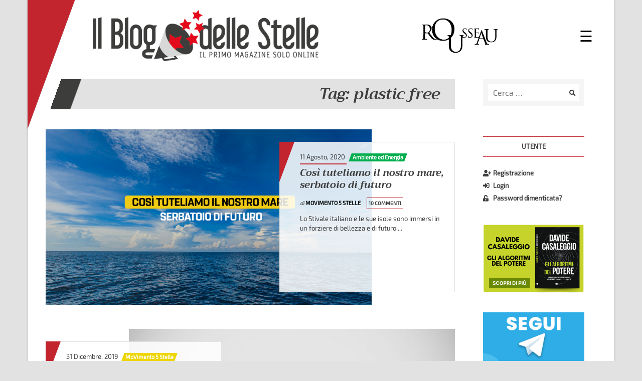

--- FILE ---
content_type: text/html; charset=UTF-8
request_url: https://www.ilblogdellestelle.it/tag/plastic-free
body_size: 13742
content:
<!doctype html>
<html lang="it-IT">
<head>
	<meta charset="UTF-8">  
  <meta name='viewport' content='width=device-width, maximum-scale=1.0, minimum-scale=1.0, initial-scale=1.0' />
	<link rel="profile" href="http://gmpg.org/xfn/11">
  
  <title>plastic free - Il Blog delle Stelle</title>

<!-- Start PushCrew Asynchronous Code -->
<script type='text/javascript'>
(function(p,u,s,h) {
    p._pcq = p._pcq || [];
    p._pcq.push(['_currentTime', Date.now()]);
    s = u.createElement('script'); s.type = 'text/javascript'; s.async = true;
    s.src = 'https://cdn.pushcrew.com/js/431c3e4f4c1d18111185cd1d6a05345b.js';
    h = u.getElementsByTagName('script')[0]; h.parentNode.insertBefore(s, h);
})(window,document);
</script>
<!-- End PushCrew Asynchronous Code -->

<!-- This site is optimized with the Yoast SEO Premium plugin v13.4.1 - https://yoast.com/wordpress/plugins/seo/ -->
<meta name="robots" content="max-snippet:-1, max-image-preview:large, max-video-preview:-1"/>
<link rel="canonical" href="https://www.ilblogdellestelle.it/tag/plastic-free" />
<link rel="next" href="https://www.ilblogdellestelle.it/tag/plastic-free/page/2" />
<meta property="og:locale" content="it_IT" />
<meta property="og:type" content="object" />
<meta property="og:title" content="plastic free - Il Blog delle Stelle" />
<meta property="og:url" content="https://www.ilblogdellestelle.it/tag/plastic-free" />
<meta property="og:site_name" content="Il Blog delle Stelle" />
<meta property="fb:app_id" content="917118448449936" />
<meta name="twitter:card" content="summary_large_image" />
<meta name="twitter:title" content="plastic free - Il Blog delle Stelle" />
<script type='application/ld+json' class='yoast-schema-graph yoast-schema-graph--main'>{"@context":"https://schema.org","@graph":[{"@type":"WebSite","@id":"https://www.ilblogdellestelle.it/#website","url":"https://www.ilblogdellestelle.it/","name":"Il Blog delle Stelle","inLanguage":"it-IT","description":"Scopri il potere della tecnologia per un futuro sostenibile","potentialAction":[{"@type":"SearchAction","target":"https://www.ilblogdellestelle.it/?s={search_term_string}","query-input":"required name=search_term_string"}]},{"@type":"CollectionPage","@id":"https://www.ilblogdellestelle.it/tag/plastic-free#webpage","url":"https://www.ilblogdellestelle.it/tag/plastic-free","name":"plastic free - Il Blog delle Stelle","isPartOf":{"@id":"https://www.ilblogdellestelle.it/#website"},"inLanguage":"it-IT","breadcrumb":{"@id":"https://www.ilblogdellestelle.it/tag/plastic-free#breadcrumb"}},{"@type":"BreadcrumbList","@id":"https://www.ilblogdellestelle.it/tag/plastic-free#breadcrumb","itemListElement":[{"@type":"ListItem","position":1,"item":{"@type":"WebPage","@id":"https://www.ilblogdellestelle.it/","url":"https://www.ilblogdellestelle.it/","name":"Home"}},{"@type":"ListItem","position":2,"item":{"@type":"WebPage","@id":"https://www.ilblogdellestelle.it/tag/plastic-free","url":"https://www.ilblogdellestelle.it/tag/plastic-free","name":"plastic free"}}]}]}</script>
<!-- / Yoast SEO Premium plugin. -->

<link rel='dns-prefetch' href='//s.w.org' />
<link rel="alternate" type="application/rss+xml" title="Il Blog delle Stelle &raquo; Feed" href="https://www.ilblogdellestelle.it/feed" />
<link rel="alternate" type="application/rss+xml" title="Il Blog delle Stelle &raquo; Feed dei commenti" href="https://www.ilblogdellestelle.it/comments/feed" />
<link rel="alternate" type="application/rss+xml" title="Il Blog delle Stelle &raquo; plastic free Feed del tag" href="https://www.ilblogdellestelle.it/tag/plastic-free/feed" />
		<script type="text/javascript">
			window._wpemojiSettings = {"baseUrl":"https:\/\/s.w.org\/images\/core\/emoji\/12.0.0-1\/72x72\/","ext":".png","svgUrl":"https:\/\/s.w.org\/images\/core\/emoji\/12.0.0-1\/svg\/","svgExt":".svg","source":{"wpemoji":"https:\/\/www.ilblogdellestelle.it\/wp-includes\/js\/wp-emoji.js?ver=5.4.2","twemoji":"https:\/\/www.ilblogdellestelle.it\/wp-includes\/js\/twemoji.js?ver=5.4.2"}};
			/**
 * @output wp-includes/js/wp-emoji-loader.js
 */

( function( window, document, settings ) {
	var src, ready, ii, tests;

	// Create a canvas element for testing native browser support of emoji.
	var canvas = document.createElement( 'canvas' );
	var context = canvas.getContext && canvas.getContext( '2d' );

	/**
	 * Checks if two sets of Emoji characters render the same visually.
	 *
	 * @since 4.9.0
	 *
	 * @private
	 *
	 * @param {number[]} set1 Set of Emoji character codes.
	 * @param {number[]} set2 Set of Emoji character codes.
	 *
	 * @return {boolean} True if the two sets render the same.
	 */
	function emojiSetsRenderIdentically( set1, set2 ) {
		var stringFromCharCode = String.fromCharCode;

		// Cleanup from previous test.
		context.clearRect( 0, 0, canvas.width, canvas.height );
		context.fillText( stringFromCharCode.apply( this, set1 ), 0, 0 );
		var rendered1 = canvas.toDataURL();

		// Cleanup from previous test.
		context.clearRect( 0, 0, canvas.width, canvas.height );
		context.fillText( stringFromCharCode.apply( this, set2 ), 0, 0 );
		var rendered2 = canvas.toDataURL();

		return rendered1 === rendered2;
	}

	/**
	 * Detects if the browser supports rendering emoji or flag emoji.
	 *
	 * Flag emoji are a single glyph made of two characters, so some browsers
	 * (notably, Firefox OS X) don't support them.
	 *
	 * @since 4.2.0
	 *
	 * @private
	 *
	 * @param {string} type Whether to test for support of "flag" or "emoji".
	 *
	 * @return {boolean} True if the browser can render emoji, false if it cannot.
	 */
	function browserSupportsEmoji( type ) {
		var isIdentical;

		if ( ! context || ! context.fillText ) {
			return false;
		}

		/*
		 * Chrome on OS X added native emoji rendering in M41. Unfortunately,
		 * it doesn't work when the font is bolder than 500 weight. So, we
		 * check for bold rendering support to avoid invisible emoji in Chrome.
		 */
		context.textBaseline = 'top';
		context.font = '600 32px Arial';

		switch ( type ) {
			case 'flag':
				/*
				 * Test for Transgender flag compatibility. This flag is shortlisted for the Emoji 13 spec,
				 * but has landed in Twemoji early, so we can add support for it, too.
				 *
				 * To test for support, we try to render it, and compare the rendering to how it would look if
				 * the browser doesn't render it correctly (white flag emoji + transgender symbol).
				 */
				isIdentical = emojiSetsRenderIdentically(
					[ 0x1F3F3, 0xFE0F, 0x200D, 0x26A7, 0xFE0F ],
					[ 0x1F3F3, 0xFE0F, 0x200B, 0x26A7, 0xFE0F ]
				);

				if ( isIdentical ) {
					return false;
				}

				/*
				 * Test for UN flag compatibility. This is the least supported of the letter locale flags,
				 * so gives us an easy test for full support.
				 *
				 * To test for support, we try to render it, and compare the rendering to how it would look if
				 * the browser doesn't render it correctly ([U] + [N]).
				 */
				isIdentical = emojiSetsRenderIdentically(
					[ 0xD83C, 0xDDFA, 0xD83C, 0xDDF3 ],
					[ 0xD83C, 0xDDFA, 0x200B, 0xD83C, 0xDDF3 ]
				);

				if ( isIdentical ) {
					return false;
				}

				/*
				 * Test for English flag compatibility. England is a country in the United Kingdom, it
				 * does not have a two letter locale code but rather an five letter sub-division code.
				 *
				 * To test for support, we try to render it, and compare the rendering to how it would look if
				 * the browser doesn't render it correctly (black flag emoji + [G] + [B] + [E] + [N] + [G]).
				 */
				isIdentical = emojiSetsRenderIdentically(
					[ 0xD83C, 0xDFF4, 0xDB40, 0xDC67, 0xDB40, 0xDC62, 0xDB40, 0xDC65, 0xDB40, 0xDC6E, 0xDB40, 0xDC67, 0xDB40, 0xDC7F ],
					[ 0xD83C, 0xDFF4, 0x200B, 0xDB40, 0xDC67, 0x200B, 0xDB40, 0xDC62, 0x200B, 0xDB40, 0xDC65, 0x200B, 0xDB40, 0xDC6E, 0x200B, 0xDB40, 0xDC67, 0x200B, 0xDB40, 0xDC7F ]
				);

				return ! isIdentical;
			case 'emoji':
				/*
				 * Love is love.
				 *
				 * To test for Emoji 12 support, try to render a new emoji: men holding hands, with different skin
				 * tone modifiers.
				 *
				 * When updating this test for future Emoji releases, ensure that individual emoji that make up the
				 * sequence come from older emoji standards.
				 */
				isIdentical = emojiSetsRenderIdentically(
					[0xD83D, 0xDC68, 0xD83C, 0xDFFE, 0x200D, 0xD83E, 0xDD1D, 0x200D, 0xD83D, 0xDC68, 0xD83C, 0xDFFC],
					[0xD83D, 0xDC68, 0xD83C, 0xDFFE, 0x200B, 0xD83E, 0xDD1D, 0x200B, 0xD83D, 0xDC68, 0xD83C, 0xDFFC]
				);

				return ! isIdentical;
		}

		return false;
	}

	/**
	 * Adds a script to the head of the document.
	 *
	 * @ignore
	 *
	 * @since 4.2.0
	 *
	 * @param {Object} src The url where the script is located.
	 * @return {void}
	 */
	function addScript( src ) {
		var script = document.createElement( 'script' );

		script.src = src;
		script.defer = script.type = 'text/javascript';
		document.getElementsByTagName( 'head' )[0].appendChild( script );
	}

	tests = Array( 'flag', 'emoji' );

	settings.supports = {
		everything: true,
		everythingExceptFlag: true
	};

	/*
	 * Tests the browser support for flag emojis and other emojis, and adjusts the
	 * support settings accordingly.
	 */
	for( ii = 0; ii < tests.length; ii++ ) {
		settings.supports[ tests[ ii ] ] = browserSupportsEmoji( tests[ ii ] );

		settings.supports.everything = settings.supports.everything && settings.supports[ tests[ ii ] ];

		if ( 'flag' !== tests[ ii ] ) {
			settings.supports.everythingExceptFlag = settings.supports.everythingExceptFlag && settings.supports[ tests[ ii ] ];
		}
	}

	settings.supports.everythingExceptFlag = settings.supports.everythingExceptFlag && ! settings.supports.flag;

	// Sets DOMReady to false and assigns a ready function to settings.
	settings.DOMReady = false;
	settings.readyCallback = function() {
		settings.DOMReady = true;
	};

	// When the browser can not render everything we need to load a polyfill.
	if ( ! settings.supports.everything ) {
		ready = function() {
			settings.readyCallback();
		};

		/*
		 * Cross-browser version of adding a dom ready event.
		 */
		if ( document.addEventListener ) {
			document.addEventListener( 'DOMContentLoaded', ready, false );
			window.addEventListener( 'load', ready, false );
		} else {
			window.attachEvent( 'onload', ready );
			document.attachEvent( 'onreadystatechange', function() {
				if ( 'complete' === document.readyState ) {
					settings.readyCallback();
				}
			} );
		}

		src = settings.source || {};

		if ( src.concatemoji ) {
			addScript( src.concatemoji );
		} else if ( src.wpemoji && src.twemoji ) {
			addScript( src.twemoji );
			addScript( src.wpemoji );
		}
	}

} )( window, document, window._wpemojiSettings );
		</script>
		<style type="text/css">
img.wp-smiley,
img.emoji {
	display: inline !important;
	border: none !important;
	box-shadow: none !important;
	height: 1em !important;
	width: 1em !important;
	margin: 0 .07em !important;
	vertical-align: -0.1em !important;
	background: none !important;
	padding: 0 !important;
}
</style>
	<link rel='stylesheet' id='wp-block-library-css'  href='https://www.ilblogdellestelle.it/wp-includes/css/dist/block-library/style.css?ver=5.4.2' type='text/css' media='all' />
<link rel='stylesheet' id='gdpr-css'  href='https://www.ilblogdellestelle.it/wp-content/plugins/gdpr/dist/css/public.css?ver=2.1.2' type='text/css' media='all' />
<link rel='stylesheet' id='bd5s-style-bootstrap-grid-css'  href='https://www.ilblogdellestelle.it/wp-content/themes/bd5s/assets/css/lib/bootstrap-grid.min.css?ver=5.4.2' type='text/css' media='all' />
<link rel='stylesheet' id='bd5s-style-bootstrap-reboot-css'  href='https://www.ilblogdellestelle.it/wp-content/themes/bd5s/assets/css/lib/bootstrap-reboot.min.css?ver=5.4.2' type='text/css' media='all' />
<link rel='stylesheet' id='bd5s-style-fontawesome-css'  href='https://www.ilblogdellestelle.it/wp-content/themes/bd5s/assets/font/fontawesome/web-fonts-with-css/css/fontawesome-all.min.css?ver=5.4.2' type='text/css' media='all' />
<link rel='stylesheet' id='bd5s-style-css'  href='https://www.ilblogdellestelle.it/wp-content/themes/bd5s/style.css?ver=5.4.2' type='text/css' media='all' />
<link rel='stylesheet' id='bd5s-style-responsive-css'  href='https://www.ilblogdellestelle.it/wp-content/themes/bd5s/assets/css/responsive.css?ver=5.4.2' type='text/css' media='all' />
<script type='text/javascript' src='https://www.ilblogdellestelle.it/wp-includes/js/jquery/jquery.js?ver=1.12.4-wp'></script>
<script type='text/javascript'>
/* <![CDATA[ */
var GDPR = {"ajaxurl":"https:\/\/www.ilblogdellestelle.it\/wp-admin\/admin-ajax.php","logouturl":"","i18n":{"aborting":"Annullamento in corso","logging_out":"You are being logged out.","continue":"Continua","cancel":"Annulla","ok":"OK","close_account":"Close your account?","close_account_warning":"Your account will be closed and all data will be permanently deleted and cannot be recovered. Are you sure?","are_you_sure":"Are you sure?","policy_disagree":"By disagreeing you will no longer have access to our site and will be logged out."},"is_user_logged_in":"","refresh":"1"};
/* ]]> */
</script>
<script type='text/javascript' src='https://www.ilblogdellestelle.it/wp-content/plugins/gdpr/dist/js/public.js?ver=2.1.2'></script>
<link rel='https://api.w.org/' href='https://www.ilblogdellestelle.it/wp-json/' />
<link rel="EditURI" type="application/rsd+xml" title="RSD" href="https://www.ilblogdellestelle.it/xmlrpc.php?rsd" />
<link rel="wlwmanifest" type="application/wlwmanifest+xml" href="https://www.ilblogdellestelle.it/wp-includes/wlwmanifest.xml" /> 
<meta name="generator" content="WordPress 5.4.2" />
<link rel="icon" href="https://s3-eu-west-1.amazonaws.com/ilblogdellestelle-production/wp-content/uploads/2021/04/11131018/cropped-blog_delle_stelle_logo_red_icon-11-32x32.png" sizes="32x32" />
<link rel="icon" href="https://s3-eu-west-1.amazonaws.com/ilblogdellestelle-production/wp-content/uploads/2021/04/11131018/cropped-blog_delle_stelle_logo_red_icon-11-192x192.png" sizes="192x192" />
<link rel="apple-touch-icon" href="https://s3-eu-west-1.amazonaws.com/ilblogdellestelle-production/wp-content/uploads/2021/04/11131018/cropped-blog_delle_stelle_logo_red_icon-11-180x180.png" />
<meta name="msapplication-TileImage" content="https://s3-eu-west-1.amazonaws.com/ilblogdellestelle-production/wp-content/uploads/2021/04/11131018/cropped-blog_delle_stelle_logo_red_icon-11-270x270.png" />

  <!-- Google Ads -->
  <script async src="https://pagead2.googlesyndication.com/pagead/js/adsbygoogle.js?client=ca-pub-3438170472170287"
     crossorigin="anonymous"></script>

</head>

<body class="archive tag tag-plastic-free tag-902 wp-custom-logo hfeed">

<!-- Global site tag (gtag.js) - Google Analytics -->
<script async src="https://www.googletagmanager.com/gtag/js?id=UA-125133296-1"></script>
<script>
  window.dataLayer = window.dataLayer || [];
  function gtag(){dataLayer.push(arguments);}
  gtag('js', new Date());

  gtag('config', 'UA-125133296-1');
</script>

<script>
  // Facebook Javascript SDK
  window.fbAsyncInit = function() {
    FB.init({
      appId      : '917118448449936',
      xfbml      : true,
      version    : 'v3.0'
    });
    FB.AppEvents.logPageView();
  };

  (function(d, s, id){
     var js, fjs = d.getElementsByTagName(s)[0];
     if (d.getElementById(id)) {return;}
     js = d.createElement(s); js.id = id;
     js.src = "https://connect.facebook.net/en_US/sdk.js";
     fjs.parentNode.insertBefore(js, fjs);
   }(document, 'script', 'facebook-jssdk'));
</script>

<div id="page" class="site">
	<a class="skip-link screen-reader-text" href="#content">Salta al contenuto</a>
  <a class="scrollup" href="#"><i class="fa fa-arrow-up fa-3x"></i></a>

	<header id="masthead" class="site-header">    
    <div id="site-header-top" class="site-header-top">
      <div class="row">
        
        <div class="col-10 col-sm-7 col-md-8">
          <div class="site-branding">
            <a href="https://www.ilblogdellestelle.it/" class="custom-logo-link" rel="home"><img width="1168" height="266" src="https://s3-eu-west-1.amazonaws.com/ilblogdellestelle-production/wp-content/uploads/2021/04/29152109/blog_delle_stelle_logo_red.png" class="custom-logo" alt="Il Blog delle Stelle" srcset="https://s3-eu-west-1.amazonaws.com/ilblogdellestelle-production/wp-content/uploads/2021/04/29152109/blog_delle_stelle_logo_red.png 1168w, https://s3-eu-west-1.amazonaws.com/ilblogdellestelle-production/wp-content/uploads/2021/04/29152109/blog_delle_stelle_logo_red-300x68.png 300w, https://s3-eu-west-1.amazonaws.com/ilblogdellestelle-production/wp-content/uploads/2021/04/29152109/blog_delle_stelle_logo_red-1024x233.png 1024w, https://s3-eu-west-1.amazonaws.com/ilblogdellestelle-production/wp-content/uploads/2021/04/29152109/blog_delle_stelle_logo_red-768x175.png 768w, https://s3-eu-west-1.amazonaws.com/ilblogdellestelle-production/wp-content/uploads/2021/04/29152109/blog_delle_stelle_logo_red-852x194.png 852w" sizes="(max-width: 1168px) 100vw, 1168px" /></a>          </div><!-- .site-branding -->
        </div>

        <div class="d-none d-sm-block col-sm-4 col-md-3 mr-md-2 align-self-center">
          <div class="logo-rousseau row justify-start">
              <img src="https://www.ilblogdellestelle.it/wp-content/themes/bd5s/assets/img/logo-rousseau-black.png" alt="logo Rousseau" title="Accedi a Rousseau"/>
          </div>
        </div>

        <div class="col-2 col-sm-1 col-md-1 align-self-center">
            <nav class="main-navigation">            
                            <div id="primary-menu" class="sidenav">
                <div class="btn-close-wrapper">
                  <a href="javascript:void(0)" class="closebtn" onclick="closeNav()">&times;</a>
                </div>
                
<aside id="secondary-mob" class="widget-area">
	<section id="bd5s_nusermenu_widget-3" class="widget_bd5s_nusermenu_widget">
		<div class="menu-utente-container">
			<ul class="menu menu-utente" style="display:none;">
				<li id="menu-item-reg" class="hide-logged-in menu-item menu-item-type-post_type menu-item-object-page menu-item-reg">
					<a href="https://www.ilblogdellestelle.it/user-register"><i class="fas fa-user-plus"></i>Registrazione</a>
				</li>
				<li id="menu-item-login" class="hide-logged-in menu-item menu-item-type-post_type menu-item-object-page menu-item-login">
					<a href="https://www.ilblogdellestelle.it/user-login"><i class="fas fa-sign-in-alt"></i>Login</a>
				</li>
				<li id="menu-item-logout" class="hide-logged-out menu-item menu-item-type-post_type menu-item-object-page menu-item-logout">
					<a href="https://www.ilblogdellestelle.it/user-login"><i class="fas fa-sign-out-alt"></i>Logout</a>
				</li>
				<li id="menu-item-profile" class="hide-logged-out menu-item menu-item-type-post_type menu-item-object-page menu-item-profile">
					<a href="https://www.ilblogdellestelle.it/user-profile"><i class="fas fa-user"></i>Il tuo profilo</a>
				</li>
				<li id="menu-item-lostpwd" class="hide-logged-in menu-item menu-item-type-post_type menu-item-object-page menu-item-lostpwd">
					<a href="https://www.ilblogdellestelle.it/user-lostpwd"><i class="fas fa-unlock-alt"></i>Password dimenticata?</a>
				</li>
			</ul>
		</div>
		</section><section id="search-3" class="widget_search">
	<form role="search" method="get" id="search-form" class="search-form" action="https://www.ilblogdellestelle.it/" >
		<div class="search-form-wrapper">
			<label class="screen-reader-text" for="s">Ricerca per:</label>
			<div class="row no-gutters">
				<div class="col-9 col-sm-10">
					<input type="search" class="search-field" placeholder="Cerca …" value="" name="s" id="s" />
				</div>
				<div class="col-3 col-sm-2 search-button align-self-center">
					<button type="submit" id="search-submit" class="search-submit">
						<i class="fa fa-search"></i>
					</button>
				</div>			
			</div>
		</div>
    </form></section></aside><!-- #secondary -->
                <ul id="main-menu" class="menu"><li id="menu-item-158" class="menu-item menu-item-type-custom menu-item-object-custom menu-item-home menu-item-158"><a href="https://www.ilblogdellestelle.it/">Home</a></li>
<li id="menu-item-56426" class="menu-item menu-item-type-post_type menu-item-object-page menu-item-56426"><a href="https://www.ilblogdellestelle.it/la-mission">La mission</a></li>
<li id="menu-item-29" class="menu-item menu-item-type-custom menu-item-object-custom menu-item-has-children menu-item-29"><a href="#">Categorie</a>
<ul class="sub-menu">
	<li id="menu-item-76735" class="menu-item menu-item-type-taxonomy menu-item-object-category menu-item-76735"><a href="https://www.ilblogdellestelle.it/categoria/agricoltura">Agricoltura e Pesca</a></li>
	<li id="menu-item-54254" class="menu-item menu-item-type-taxonomy menu-item-object-category menu-item-54254"><a href="https://www.ilblogdellestelle.it/categoria/ambiente">Ambiente ed Energia</a></li>
	<li id="menu-item-31818" class="menu-item menu-item-type-taxonomy menu-item-object-category menu-item-31818"><a href="https://www.ilblogdellestelle.it/categoria/cittadinanza-digitale">Cittadinanza Digitale</a></li>
	<li id="menu-item-76731" class="menu-item menu-item-type-taxonomy menu-item-object-category menu-item-76731"><a href="https://www.ilblogdellestelle.it/categoria/combattiamoilcoronavirus">Combattiamo il Coronavirus</a></li>
	<li id="menu-item-31780" class="menu-item menu-item-type-taxonomy menu-item-object-category menu-item-31780"><a href="https://www.ilblogdellestelle.it/categoria/dal-mondo">Dal mondo</a></li>
	<li id="menu-item-31781" class="menu-item menu-item-type-taxonomy menu-item-object-category menu-item-31781"><a href="https://www.ilblogdellestelle.it/categoria/dalla-rete">Dalla rete</a></li>
	<li id="menu-item-31782" class="menu-item menu-item-type-taxonomy menu-item-object-category menu-item-31782"><a href="https://www.ilblogdellestelle.it/categoria/democrazia-diretta">Democrazia diretta e digitale</a></li>
	<li id="menu-item-76733" class="menu-item menu-item-type-taxonomy menu-item-object-category menu-item-76733"><a href="https://www.ilblogdellestelle.it/categoria/economia">Economia</a></li>
	<li id="menu-item-76736" class="menu-item menu-item-type-taxonomy menu-item-object-category menu-item-76736"><a href="https://www.ilblogdellestelle.it/categoria/esteri-ue">Esteri ed Unione Europea</a></li>
	<li id="menu-item-76737" class="menu-item menu-item-type-taxonomy menu-item-object-category menu-item-76737"><a href="https://www.ilblogdellestelle.it/categoria/giustizia-affari-istituzionali">Giustizia ed Affari istituzionali</a></li>
	<li id="menu-item-76738" class="menu-item menu-item-type-taxonomy menu-item-object-category menu-item-76738"><a href="https://www.ilblogdellestelle.it/categoria/imprese">Imprese</a></li>
	<li id="menu-item-56357" class="menu-item menu-item-type-taxonomy menu-item-object-category menu-item-56357"><a href="https://www.ilblogdellestelle.it/categoria/informazione">Informazione</a></li>
	<li id="menu-item-54301" class="menu-item menu-item-type-taxonomy menu-item-object-category menu-item-54301"><a href="https://www.ilblogdellestelle.it/categoria/innovazione">Innovazione</a></li>
	<li id="menu-item-59473" class="menu-item menu-item-type-taxonomy menu-item-object-category menu-item-59473"><a href="https://www.ilblogdellestelle.it/categoria/istruzione">Istruzione, ricerca e cultura</a></li>
	<li id="menu-item-76739" class="menu-item menu-item-type-taxonomy menu-item-object-category menu-item-76739"><a href="https://www.ilblogdellestelle.it/categoria/esperto-risponde">L&#8217;esperto risponde</a></li>
	<li id="menu-item-54218" class="menu-item menu-item-type-taxonomy menu-item-object-category menu-item-54218"><a href="https://www.ilblogdellestelle.it/categoria/lavoro-famiglia">Lavoro e famiglia</a></li>
	<li id="menu-item-31819" class="menu-item menu-item-type-taxonomy menu-item-object-category menu-item-31819"><a href="https://www.ilblogdellestelle.it/categoria/rousseau">Rousseau</a></li>
	<li id="menu-item-76734" class="menu-item menu-item-type-taxonomy menu-item-object-category menu-item-76734"><a href="https://www.ilblogdellestelle.it/categoria/sanita">Sanità</a></li>
	<li id="menu-item-76740" class="menu-item menu-item-type-taxonomy menu-item-object-category menu-item-76740"><a href="https://www.ilblogdellestelle.it/categoria/sicurezza">Sicurezza</a></li>
	<li id="menu-item-59476" class="menu-item menu-item-type-taxonomy menu-item-object-category menu-item-59476"><a href="https://www.ilblogdellestelle.it/categoria/smascheriamo-le-fake-news">Smascheriamo le fake news</a></li>
	<li id="menu-item-59478" class="menu-item menu-item-type-taxonomy menu-item-object-category menu-item-59478"><a href="https://www.ilblogdellestelle.it/categoria/storie-dai-territori">Storie dai territori</a></li>
	<li id="menu-item-76741" class="menu-item menu-item-type-taxonomy menu-item-object-category menu-item-76741"><a href="https://www.ilblogdellestelle.it/categoria/trasporti-infrastrutture">Trasporti e Infrastrutture</a></li>
	<li id="menu-item-69488" class="menu-item menu-item-type-taxonomy menu-item-object-category menu-item-69488"><a href="https://www.ilblogdellestelle.it/categoria/villaggio-rousseau">Villaggio Rousseau</a></li>
</ul>
</li>
<li id="menu-item-65378" class="menu-item menu-item-type-post_type menu-item-object-page menu-item-65378"><a href="https://www.ilblogdellestelle.it/contattaci">Contattaci</a></li>
<li id="menu-item-77381" class="menu-item menu-item-type-post_type menu-item-object-page menu-item-77381"><a href="https://www.ilblogdellestelle.it/trasparenza-rousseau">Trasparenza Rousseau</a></li>
</ul>              </div>      
            </nav><!-- .main-navigation -->
          <span style="font-size:30px;cursor:pointer;color:#000000;" onclick="openNav()">&#9776;</span>
        </div>
      </div><!-- .row -->
      <div id="overlay" class="overlay-disabled" onclick="closeNav()"></div>
    </div><!-- .site-header-top -->   
    
    <div class="sticky-padding-helper"></div>
    <div class="site-header-flag"></div>


        
	</header><!-- #masthead -->

	<div id="content" class="site-content">
      
	<div id="primary" class="content-area">
		<main id="main" class="site-main">
			<div class="content-list">

		
			
			<div class="archive-header-container bg-header-container">
				<header class="page-header archive-header bg-header" style="border-color:">
					<h1 class="page-title">
						Tag: plastic free					</h1>
									</header><!-- .page-header -->
			</div><!-- .archive-header-container -->

			

<article id="post-70227" class="hentry-home post-70227 post type-post status-publish format-standard has-post-thumbnail hentry category-ambiente tag-ambiente tag-legge-salvamare tag-plastic-free tag-stop-trivelle">
	<div class="entry-image-home right">
					<a href="https://www.ilblogdellestelle.it/2020/08/cosi-tuteliamo-il-nostro-mare-serbatoio-di-futuro.html"><img width="650" height="350" src="https://s3-eu-west-1.amazonaws.com/ilblogdellestelle-production/wp-content/uploads/2020/08/11100223/Cosi%CC%80-tuteliamo-il-nostro-mare-serbatoio-di-futuro-650x350.png" class="attachment-bd5s-post-thumb size-bd5s-post-thumb wp-post-image" alt="" /></a>
			</div>
	
	<div class="entry-content-home right">
		<div class="triangle"></div>
		<header class="entry-header-home">
			
			<div class="entry-top-meta-home">
												<span class="entry-post-date-home" >
					11 Agosto, 2020				</span>
				<span class="category-label" style="background-color:#00ad4d"><a href="https://www.ilblogdellestelle.it/categoria/ambiente">Ambiente ed Energia</a></span>			</div><!-- .entry-top-meta-home -->
			
			<h2 class="entry-title-home"><a href="https://www.ilblogdellestelle.it/2020/08/cosi-tuteliamo-il-nostro-mare-serbatoio-di-futuro.html" rel="bookmark">Così tuteliamo il nostro mare, serbatoio di futuro</a></h2>				<div class="entry-bottom-meta-home">
					<span class="entry-post-author-home">								
						<span>di</span>
						<a href="https://www.ilblogdellestelle.it/author/movimento5stelle-3" rel="author">
							MoVimento 5 Stelle						</a>
						<span class="sticky-post-author-role">
													</span>
					</span>

					<span class="entry-post-comments-home">
					<a href="https://www.ilblogdellestelle.it/2020/08/cosi-tuteliamo-il-nostro-mare-serbatoio-di-futuro.html/#comment-section">10 Commenti</a>
					</span>	
				</div><!-- .entry-bottom-meta-home -->
					</header><!-- .entry-header-home -->

		<div class="entry-post-excerpt-home">
			<a href="https://www.ilblogdellestelle.it/2020/08/cosi-tuteliamo-il-nostro-mare-serbatoio-di-futuro.html">
				Lo Stivale italiano e le sue isole sono immersi in un forziere di bellezza e di futuro....  
			</a>
		</div><!-- .entry-post-excerpt -->

		<footer class="entry-footer-home">
					</footer><!-- .entry-footer-home -->
	
	</div><!-- .entry-content-home -->
</article><!-- #post-70227 -->


<article id="post-62705" class="hentry-home post-62705 post type-post status-publish format-standard hentry category-movimento-5-stelle tag-giocattoli-in-movimento tag-plastic-free">
	<div class="entry-image-home left">
					<img width="650" height="350" src="https://s3-eu-west-3.amazonaws.com/ilblogdellestelle-img/wp-content/uploads/2018/05/27115011/placeholder-650x350.jpg" class="attachment-bd5s-post-thumb size-bd5s-post-thumb" alt="" />			</div>
	
	<div class="entry-content-home left">
		<div class="triangle"></div>
		<header class="entry-header-home">
			
			<div class="entry-top-meta-home">
												<span class="entry-post-date-home" >
					31 Dicembre, 2019				</span>
				<span class="category-label" style="background-color:#edd500"><a href="https://www.ilblogdellestelle.it/categoria/movimento-5-stelle">MoVimento 5 Stelle</a></span>			</div><!-- .entry-top-meta-home -->
			
			<h2 class="entry-title-home"><a href="https://www.ilblogdellestelle.it/2019/12/lindustria-del-giocattolo-e-la-sfida-del-plastic-free.html" rel="bookmark">L&#8217;industria del giocattolo e la sfida del plastic free</a></h2>				<div class="entry-bottom-meta-home">
					<span class="entry-post-author-home">								
						<span>di</span>
						<a href="https://www.ilblogdellestelle.it/author/movimento5stelle-3" rel="author">
							MoVimento 5 Stelle						</a>
						<span class="sticky-post-author-role">
													</span>
					</span>

					<span class="entry-post-comments-home">
					<a href="https://www.ilblogdellestelle.it/2019/12/lindustria-del-giocattolo-e-la-sfida-del-plastic-free.html/#comment-section">8 Commenti</a>
					</span>	
				</div><!-- .entry-bottom-meta-home -->
					</header><!-- .entry-header-home -->

		<div class="entry-post-excerpt-home">
			<a href="https://www.ilblogdellestelle.it/2019/12/lindustria-del-giocattolo-e-la-sfida-del-plastic-free.html">
				Nel 1907, un chimico belga di nome Leo Baekeland, fa condensare assieme molecole di fen...  
			</a>
		</div><!-- .entry-post-excerpt -->

		<footer class="entry-footer-home">
					</footer><!-- .entry-footer-home -->
	
	</div><!-- .entry-content-home -->
</article><!-- #post-62705 -->


<article id="post-61927" class="hentry-home post-61927 post type-post status-publish format-standard has-post-thumbnail hentry category-ambiente tag-giocattoli-in-movimento tag-plastic-free tag-plastica">
	<div class="entry-image-home right">
					<a href="https://www.ilblogdellestelle.it/2019/12/il-giocattolo-giusto-bello-per-tuo-figlio-e-buono-per-il-pianeta.html"><img width="650" height="350" src="https://s3-eu-west-1.amazonaws.com/ilblogdellestelle/wp-content/uploads/2019/12/10122622/Post-Blog_Giocattolo-giusto-650x350.png" class="attachment-bd5s-post-thumb size-bd5s-post-thumb wp-post-image" alt="" /></a>
			</div>
	
	<div class="entry-content-home right">
		<div class="triangle"></div>
		<header class="entry-header-home">
			
			<div class="entry-top-meta-home">
												<span class="entry-post-date-home" >
					10 Dicembre, 2019				</span>
				<span class="category-label" style="background-color:#00ad4d"><a href="https://www.ilblogdellestelle.it/categoria/ambiente">Ambiente ed Energia</a></span>			</div><!-- .entry-top-meta-home -->
			
			<h2 class="entry-title-home"><a href="https://www.ilblogdellestelle.it/2019/12/il-giocattolo-giusto-bello-per-tuo-figlio-e-buono-per-il-pianeta.html" rel="bookmark">Il giocattolo giusto? Bello per tuo figlio e buono per il Pianeta</a></h2>				<div class="entry-bottom-meta-home">
					<span class="entry-post-author-home">								
						<span>di</span>
						<a href="https://www.ilblogdellestelle.it/author/movimento5stelle-3" rel="author">
							MoVimento 5 Stelle						</a>
						<span class="sticky-post-author-role">
													</span>
					</span>

					<span class="entry-post-comments-home">
					<a href="https://www.ilblogdellestelle.it/2019/12/il-giocattolo-giusto-bello-per-tuo-figlio-e-buono-per-il-pianeta.html/#comment-section">4 Commenti</a>
					</span>	
				</div><!-- .entry-bottom-meta-home -->
					</header><!-- .entry-header-home -->

		<div class="entry-post-excerpt-home">
			<a href="https://www.ilblogdellestelle.it/2019/12/il-giocattolo-giusto-bello-per-tuo-figlio-e-buono-per-il-pianeta.html">
				Tanta e spesso non riciclabile: l’invasione della plastica non ha risparmiato il mondo ...  
			</a>
		</div><!-- .entry-post-excerpt -->

		<footer class="entry-footer-home">
					</footer><!-- .entry-footer-home -->
	
	</div><!-- .entry-content-home -->
</article><!-- #post-61927 -->


<article id="post-59670" class="hentry-home post-59670 post type-post status-publish format-standard hentry category-lavoro-famiglia tag-ambiente tag-io-sono-plastic-free tag-plastic-free">
	<div class="entry-image-home left">
					<img width="650" height="350" src="https://s3-eu-west-3.amazonaws.com/ilblogdellestelle-img/wp-content/uploads/2018/05/27115011/placeholder-650x350.jpg" class="attachment-bd5s-post-thumb size-bd5s-post-thumb" alt="" />			</div>
	
	<div class="entry-content-home left">
		<div class="triangle"></div>
		<header class="entry-header-home">
			
			<div class="entry-top-meta-home">
												<span class="entry-post-date-home" >
					30 Settembre, 2019				</span>
				<span class="category-label" style="background-color:#bababf"><a href="https://www.ilblogdellestelle.it/categoria/lavoro-famiglia">Lavoro e famiglia</a></span>			</div><!-- .entry-top-meta-home -->
			
			<h2 class="entry-title-home"><a href="https://www.ilblogdellestelle.it/2019/09/la-nostra-estate-plastic-free-tra-attivismo-e-sensibilizzazione.html" rel="bookmark">la nostra estate plastic free: tra attivismo e sensibilizzazione</a></h2>				<div class="entry-bottom-meta-home">
					<span class="entry-post-author-home">								
						<span>di</span>
						<a href="https://www.ilblogdellestelle.it/author/movimento5stelle-3" rel="author">
							MoVimento 5 Stelle						</a>
						<span class="sticky-post-author-role">
													</span>
					</span>

					<span class="entry-post-comments-home">
					<a href="https://www.ilblogdellestelle.it/2019/09/la-nostra-estate-plastic-free-tra-attivismo-e-sensibilizzazione.html/#comment-section">15 Commenti</a>
					</span>	
				</div><!-- .entry-bottom-meta-home -->
					</header><!-- .entry-header-home -->

		<div class="entry-post-excerpt-home">
			<a href="https://www.ilblogdellestelle.it/2019/09/la-nostra-estate-plastic-free-tra-attivismo-e-sensibilizzazione.html">
				Due mesi di lavoro intenso con migliaia di ambasciatori del plastic free sguinzagliati ...  
			</a>
		</div><!-- .entry-post-excerpt -->

		<footer class="entry-footer-home">
					</footer><!-- .entry-footer-home -->
	
	</div><!-- .entry-content-home -->
</article><!-- #post-59670 -->


<article id="post-59645" class="hentry-home post-59645 post type-post status-publish format-standard has-post-thumbnail hentry category-rousseau tag-plastic-free tag-sharing">
	<div class="entry-image-home right">
					<a href="https://www.ilblogdellestelle.it/2019/09/combattiamo-la-plastica-monouso-con-sharing-di-rousseau.html"><img width="650" height="350" src="https://s3-eu-west-1.amazonaws.com/ilblogdellestelle/wp-content/uploads/2019/09/29103709/Piazza_sharing-650x350.jpg" class="attachment-bd5s-post-thumb size-bd5s-post-thumb wp-post-image" alt="" /></a>
			</div>
	
	<div class="entry-content-home right">
		<div class="triangle"></div>
		<header class="entry-header-home">
			
			<div class="entry-top-meta-home">
												<span class="entry-post-date-home" >
					29 Settembre, 2019				</span>
				<span class="category-label" style="background-color:#e30613"><a href="https://www.ilblogdellestelle.it/categoria/rousseau">Rousseau</a></span>			</div><!-- .entry-top-meta-home -->
			
			<h2 class="entry-title-home"><a href="https://www.ilblogdellestelle.it/2019/09/combattiamo-la-plastica-monouso-con-sharing-di-rousseau.html" rel="bookmark">Combattiamo la plastica monouso con Sharing di Rousseau</a></h2>				<div class="entry-bottom-meta-home">
					<span class="entry-post-author-home">								
						<span>di</span>
						<a href="https://www.ilblogdellestelle.it/author/marcopiazza" rel="author">
							Marco Piazza						</a>
						<span class="sticky-post-author-role">
							Referente Sharing						</span>
					</span>

					<span class="entry-post-comments-home">
					<a href="https://www.ilblogdellestelle.it/2019/09/combattiamo-la-plastica-monouso-con-sharing-di-rousseau.html/#comment-section">21 Commenti</a>
					</span>	
				</div><!-- .entry-bottom-meta-home -->
					</header><!-- .entry-header-home -->

		<div class="entry-post-excerpt-home">
			<a href="https://www.ilblogdellestelle.it/2019/09/combattiamo-la-plastica-monouso-con-sharing-di-rousseau.html">
				&nbsp; Buongiorno a tutti sono Marco Piazza ed oggi voglio testimoniarvi una volta di p...  
			</a>
		</div><!-- .entry-post-excerpt -->

		<footer class="entry-footer-home">
					</footer><!-- .entry-footer-home -->
	
	</div><!-- .entry-content-home -->
</article><!-- #post-59645 -->


<article id="post-59547" class="hentry-home post-59547 post type-post status-publish format-standard hentry category-innovazione tag-economia-circolare tag-plastic-free">
	<div class="entry-image-home left">
					<img width="650" height="350" src="https://s3-eu-west-3.amazonaws.com/ilblogdellestelle-img/wp-content/uploads/2018/05/27115011/placeholder-650x350.jpg" class="attachment-bd5s-post-thumb size-bd5s-post-thumb" alt="" />			</div>
	
	<div class="entry-content-home left">
		<div class="triangle"></div>
		<header class="entry-header-home">
			
			<div class="entry-top-meta-home">
												<span class="entry-post-date-home" >
					26 Settembre, 2019				</span>
				<span class="category-label" style="background-color:#bf1b93"><a href="https://www.ilblogdellestelle.it/categoria/innovazione">Innovazione</a></span>			</div><!-- .entry-top-meta-home -->
			
			<h2 class="entry-title-home"><a href="https://www.ilblogdellestelle.it/2019/09/lindustria-plastic-free-tra-economia-circolare-e-opportunita-di-lavoro.html" rel="bookmark">L&#8217;industria plastic free tra economia circolare e opportunità di lavoro</a></h2>				<div class="entry-bottom-meta-home">
					<span class="entry-post-author-home">								
						<span>di</span>
						<a href="https://www.ilblogdellestelle.it/author/movimento5stelle-3" rel="author">
							MoVimento 5 Stelle						</a>
						<span class="sticky-post-author-role">
													</span>
					</span>

					<span class="entry-post-comments-home">
					<a href="https://www.ilblogdellestelle.it/2019/09/lindustria-plastic-free-tra-economia-circolare-e-opportunita-di-lavoro.html/#comment-section">7 Commenti</a>
					</span>	
				</div><!-- .entry-bottom-meta-home -->
					</header><!-- .entry-header-home -->

		<div class="entry-post-excerpt-home">
			<a href="https://www.ilblogdellestelle.it/2019/09/lindustria-plastic-free-tra-economia-circolare-e-opportunita-di-lavoro.html">
				La nuova direttiva europea impone il divieto di plastica monouso entro il 2021. Questo ...  
			</a>
		</div><!-- .entry-post-excerpt -->

		<footer class="entry-footer-home">
					</footer><!-- .entry-footer-home -->
	
	</div><!-- .entry-content-home -->
</article><!-- #post-59547 -->


<article id="post-59486" class="hentry-home post-59486 post type-post status-publish format-standard hentry category-ambiente tag-boyan-slat tag-plastic-free">
	<div class="entry-image-home right">
					<img width="650" height="350" src="https://s3-eu-west-3.amazonaws.com/ilblogdellestelle-img/wp-content/uploads/2018/05/27115011/placeholder-650x350.jpg" class="attachment-bd5s-post-thumb size-bd5s-post-thumb" alt="" />			</div>
	
	<div class="entry-content-home right">
		<div class="triangle"></div>
		<header class="entry-header-home">
			
			<div class="entry-top-meta-home">
												<span class="entry-post-date-home" >
					24 Settembre, 2019				</span>
				<span class="category-label" style="background-color:#00ad4d"><a href="https://www.ilblogdellestelle.it/categoria/ambiente">Ambiente ed Energia</a></span>			</div><!-- .entry-top-meta-home -->
			
			<h2 class="entry-title-home"><a href="https://www.ilblogdellestelle.it/2019/09/la-storia-di-boyan-slat-il-ragazzo-che-sogna-di-ripulire-i-mari-iosonoplasticfree.html" rel="bookmark">La storia di Boyan Slat, il ragazzo che sogna di ripulire i mari</a></h2>				<div class="entry-bottom-meta-home">
					<span class="entry-post-author-home">								
						<span>di</span>
						<a href="https://www.ilblogdellestelle.it/author/movimento5stelle-3" rel="author">
							MoVimento 5 Stelle						</a>
						<span class="sticky-post-author-role">
													</span>
					</span>

					<span class="entry-post-comments-home">
					<a href="https://www.ilblogdellestelle.it/2019/09/la-storia-di-boyan-slat-il-ragazzo-che-sogna-di-ripulire-i-mari-iosonoplasticfree.html/#comment-section">118 Commenti</a>
					</span>	
				</div><!-- .entry-bottom-meta-home -->
					</header><!-- .entry-header-home -->

		<div class="entry-post-excerpt-home">
			<a href="https://www.ilblogdellestelle.it/2019/09/la-storia-di-boyan-slat-il-ragazzo-che-sogna-di-ripulire-i-mari-iosonoplasticfree.html">
				Sono passati oltre 6 anni da quando il mondo ha conosciuto il nome di Boyan Slat, il gi...  
			</a>
		</div><!-- .entry-post-excerpt -->

		<footer class="entry-footer-home">
					</footer><!-- .entry-footer-home -->
	
	</div><!-- .entry-content-home -->
</article><!-- #post-59486 -->


<article id="post-59368" class="hentry-home post-59368 post type-post status-publish format-standard has-post-thumbnail hentry category-ambiente tag-media tag-plastic-free tag-plastica tag-rifiuti tag-usa-e-getta">
	<div class="entry-image-home left">
					<a href="https://www.ilblogdellestelle.it/2019/09/superare-la-cultura-dellusa-e-getta-quando-i-media-fanno-la-differenza.html"><img width="650" height="350" src="https://s3-eu-west-1.amazonaws.com/ilblogdellestelle/wp-content/uploads/2019/09/20085029/10.-media-650x350.png" class="attachment-bd5s-post-thumb size-bd5s-post-thumb wp-post-image" alt="" /></a>
			</div>
	
	<div class="entry-content-home left">
		<div class="triangle"></div>
		<header class="entry-header-home">
			
			<div class="entry-top-meta-home">
												<span class="entry-post-date-home" >
					20 Settembre, 2019				</span>
				<span class="category-label" style="background-color:#00ad4d"><a href="https://www.ilblogdellestelle.it/categoria/ambiente">Ambiente ed Energia</a></span>			</div><!-- .entry-top-meta-home -->
			
			<h2 class="entry-title-home"><a href="https://www.ilblogdellestelle.it/2019/09/superare-la-cultura-dellusa-e-getta-quando-i-media-fanno-la-differenza.html" rel="bookmark">Superare la cultura dell’usa e getta. Quando i media fanno la differenza</a></h2>				<div class="entry-bottom-meta-home">
					<span class="entry-post-author-home">								
						<span>di</span>
						<a href="https://www.ilblogdellestelle.it/author/movimento5stelle-3" rel="author">
							MoVimento 5 Stelle						</a>
						<span class="sticky-post-author-role">
													</span>
					</span>

					<span class="entry-post-comments-home">
					<a href="https://www.ilblogdellestelle.it/2019/09/superare-la-cultura-dellusa-e-getta-quando-i-media-fanno-la-differenza.html/#comment-section">24 Commenti</a>
					</span>	
				</div><!-- .entry-bottom-meta-home -->
					</header><!-- .entry-header-home -->

		<div class="entry-post-excerpt-home">
			<a href="https://www.ilblogdellestelle.it/2019/09/superare-la-cultura-dellusa-e-getta-quando-i-media-fanno-la-differenza.html">
				I rifiuti plastici sono ormai una patata bollente globale che rimbalza di nazione in na...  
			</a>
		</div><!-- .entry-post-excerpt -->

		<footer class="entry-footer-home">
					</footer><!-- .entry-footer-home -->
	
	</div><!-- .entry-content-home -->
</article><!-- #post-59368 -->


<article id="post-59253" class="hentry-home post-59253 post type-post status-publish format-standard hentry category-lavoro-famiglia tag-ambiente tag-plastic-free tag-riciclo">
	<div class="entry-image-home right">
					<img width="650" height="350" src="https://s3-eu-west-3.amazonaws.com/ilblogdellestelle-img/wp-content/uploads/2018/05/27115011/placeholder-650x350.jpg" class="attachment-bd5s-post-thumb size-bd5s-post-thumb" alt="" />			</div>
	
	<div class="entry-content-home right">
		<div class="triangle"></div>
		<header class="entry-header-home">
			
			<div class="entry-top-meta-home">
												<span class="entry-post-date-home" >
					16 Settembre, 2019				</span>
				<span class="category-label" style="background-color:#bababf"><a href="https://www.ilblogdellestelle.it/categoria/lavoro-famiglia">Lavoro e famiglia</a></span>			</div><!-- .entry-top-meta-home -->
			
			<h2 class="entry-title-home"><a href="https://www.ilblogdellestelle.it/2019/09/la-guerra-alla-plastica-e-necessaria-partiamo-dalla-riduzione.html" rel="bookmark">La guerra alla plastica è necessaria. Partiamo dalla riduzione</a></h2>				<div class="entry-bottom-meta-home">
					<span class="entry-post-author-home">								
						<span>di</span>
						<a href="https://www.ilblogdellestelle.it/author/movimento5stelle-3" rel="author">
							MoVimento 5 Stelle						</a>
						<span class="sticky-post-author-role">
													</span>
					</span>

					<span class="entry-post-comments-home">
					<a href="https://www.ilblogdellestelle.it/2019/09/la-guerra-alla-plastica-e-necessaria-partiamo-dalla-riduzione.html/#comment-section">19 Commenti</a>
					</span>	
				</div><!-- .entry-bottom-meta-home -->
					</header><!-- .entry-header-home -->

		<div class="entry-post-excerpt-home">
			<a href="https://www.ilblogdellestelle.it/2019/09/la-guerra-alla-plastica-e-necessaria-partiamo-dalla-riduzione.html">
				Ricordate l&#8217;immagine del capodoglio spiaggiato in Sardegna, a Porto Cervo, con in...  
			</a>
		</div><!-- .entry-post-excerpt -->

		<footer class="entry-footer-home">
					</footer><!-- .entry-footer-home -->
	
	</div><!-- .entry-content-home -->
</article><!-- #post-59253 -->


<article id="post-59204" class="hentry-home post-59204 post type-post status-publish format-standard hentry category-movimento-5-stelle tag-ambiente tag-plastic-free">
	<div class="entry-image-home left">
					<img width="650" height="350" src="https://s3-eu-west-3.amazonaws.com/ilblogdellestelle-img/wp-content/uploads/2018/05/27115011/placeholder-650x350.jpg" class="attachment-bd5s-post-thumb size-bd5s-post-thumb" alt="" />			</div>
	
	<div class="entry-content-home left">
		<div class="triangle"></div>
		<header class="entry-header-home">
			
			<div class="entry-top-meta-home">
												<span class="entry-post-date-home" >
					15 Settembre, 2019				</span>
				<span class="category-label" style="background-color:#edd500"><a href="https://www.ilblogdellestelle.it/categoria/movimento-5-stelle">MoVimento 5 Stelle</a></span>			</div><!-- .entry-top-meta-home -->
			
			<h2 class="entry-title-home"><a href="https://www.ilblogdellestelle.it/2019/09/ritorno-a-scuola-plastic-free-la-battaglia-contro-la-plastica-parte-dai-bambini.html" rel="bookmark">Ritorno a scuola &#8220;plastic free&#8221;: la battaglia parte dai bambini</a></h2>				<div class="entry-bottom-meta-home">
					<span class="entry-post-author-home">								
						<span>di</span>
						<a href="https://www.ilblogdellestelle.it/author/agostinosantillo" rel="author">
							Agostino Santillo						</a>
						<span class="sticky-post-author-role">
							Portavoce al senato del MoVimento 5 Stelle						</span>
					</span>

					<span class="entry-post-comments-home">
					<a href="https://www.ilblogdellestelle.it/2019/09/ritorno-a-scuola-plastic-free-la-battaglia-contro-la-plastica-parte-dai-bambini.html/#comment-section">8 Commenti</a>
					</span>	
				</div><!-- .entry-bottom-meta-home -->
					</header><!-- .entry-header-home -->

		<div class="entry-post-excerpt-home">
			<a href="https://www.ilblogdellestelle.it/2019/09/ritorno-a-scuola-plastic-free-la-battaglia-contro-la-plastica-parte-dai-bambini.html">
				Gli eventi “plastic free” non si fermano e ora arrivano anche nelle scuole. Perché nell...  
			</a>
		</div><!-- .entry-post-excerpt -->

		<footer class="entry-footer-home">
					</footer><!-- .entry-footer-home -->
	
	</div><!-- .entry-content-home -->
</article><!-- #post-59204 -->

	<nav class="navigation posts-navigation" role="navigation" aria-label="Articoli">
		<h2 class="screen-reader-text">Navigazione articoli</h2>
		<div class="nav-links"><div class="nav-previous"><a href="https://www.ilblogdellestelle.it/tag/plastic-free/page/2" >Articoli meno recenti</a></div></div>
	</nav>			</div>
      
      				<div class="page-load-status">
          <div class="loader-ellips infinite-scroll-request">
            <span class="loader-ellips__dot"></span>
            <span class="loader-ellips__dot"></span>
            <span class="loader-ellips__dot"></span>
            <span class="loader-ellips__dot"></span>
          </div>
        </div>
        <!-- <p><button class="view-more-button">Carica più articoli</button></p> -->				
			            
		</main><!-- #main -->
	</div><!-- #primary -->


<aside id="secondary" class="widget-area">
	<section id="search-2" class="widget widget_search">
	<form role="search" method="get" id="search-form" class="search-form" action="https://www.ilblogdellestelle.it/" >
		<div class="search-form-wrapper">
			<label class="screen-reader-text" for="s">Ricerca per:</label>
			<div class="row no-gutters">
				<div class="col-9 col-sm-10">
					<input type="search" class="search-field" placeholder="Cerca …" value="" name="s" id="s" />
				</div>
				<div class="col-3 col-sm-2 search-button align-self-center">
					<button type="submit" id="search-submit" class="search-submit">
						<i class="fa fa-search"></i>
					</button>
				</div>			
			</div>
		</div>
    </form></section><section id="bd5s_nusermenu_widget-2" class="widget widget_bd5s_nusermenu_widget"><h2 class="widget-title">Utente</h2>
		<div class="menu-utente-container">
			<ul class="menu menu-utente" style="display:none;">
				<li id="menu-item-reg" class="hide-logged-in menu-item menu-item-type-post_type menu-item-object-page menu-item-reg">
					<a href="https://www.ilblogdellestelle.it/user-register"><i class="fas fa-user-plus"></i>Registrazione</a>
				</li>
				<li id="menu-item-login" class="hide-logged-in menu-item menu-item-type-post_type menu-item-object-page menu-item-login">
					<a href="https://www.ilblogdellestelle.it/user-login"><i class="fas fa-sign-in-alt"></i>Login</a>
				</li>
				<li id="menu-item-logout" class="hide-logged-out menu-item menu-item-type-post_type menu-item-object-page menu-item-logout">
					<a href="https://www.ilblogdellestelle.it/user-login"><i class="fas fa-sign-out-alt"></i>Logout</a>
				</li>
				<li id="menu-item-profile" class="hide-logged-out menu-item menu-item-type-post_type menu-item-object-page menu-item-profile">
					<a href="https://www.ilblogdellestelle.it/user-profile"><i class="fas fa-user"></i>Il tuo profilo</a>
				</li>
				<li id="menu-item-lostpwd" class="hide-logged-in menu-item menu-item-type-post_type menu-item-object-page menu-item-lostpwd">
					<a href="https://www.ilblogdellestelle.it/user-lostpwd"><i class="fas fa-unlock-alt"></i>Password dimenticata?</a>
				</li>
			</ul>
		</div>
		</section><section id="media_image-21" class="widget widget_media_image"><a href="https://amzn.to/3X0vvOv"><img width="664" height="449" src="https://s3-eu-west-1.amazonaws.com/ilblogdellestelle-production/wp-content/uploads/2024/05/29105713/banner_libro_gli_algoritmi_del_potere-v2-1.png" class="image wp-image-78753  attachment-full size-full" alt="" style="max-width: 100%; height: auto;" srcset="https://s3-eu-west-1.amazonaws.com/ilblogdellestelle-production/wp-content/uploads/2024/05/29105713/banner_libro_gli_algoritmi_del_potere-v2-1.png 664w, https://s3-eu-west-1.amazonaws.com/ilblogdellestelle-production/wp-content/uploads/2024/05/29105713/banner_libro_gli_algoritmi_del_potere-v2-1-300x203.png 300w" sizes="(max-width: 664px) 100vw, 664px" /></a></section><section id="media_image-17" class="widget widget_media_image"><a href="https://t.me/blogdellestelle"><img width="500" height="328" src="https://s3-eu-west-1.amazonaws.com/ilblogdellestelle/wp-content/uploads/2020/04/03160629/bannertelegram.jpg" class="image wp-image-65924  attachment-full size-full" alt="" style="max-width: 100%; height: auto;" /></a></section><section id="media_image-19" class="widget widget_media_image"><a href="https://www.camelot.vote/debate"><img width="406" height="274" src="https://s3-eu-west-1.amazonaws.com/ilblogdellestelle-production/wp-content/uploads/2024/02/22120431/01_debate_scarica-white-paper.png" class="image wp-image-78555  attachment-full size-full" alt="" style="max-width: 100%; height: auto;" srcset="https://s3-eu-west-1.amazonaws.com/ilblogdellestelle-production/wp-content/uploads/2024/02/22120431/01_debate_scarica-white-paper.png 406w, https://s3-eu-west-1.amazonaws.com/ilblogdellestelle-production/wp-content/uploads/2024/02/22120431/01_debate_scarica-white-paper-300x202.png 300w" sizes="(max-width: 406px) 100vw, 406px" /></a></section><section id="custom_html-3" class="widget_text widget widget_custom_html"><h2 class="widget-title">Seguici</h2><div class="textwidget custom-html-widget"><div class="follow-us row">
	<div class="col-3">
		<a href="https://www.facebook.com/associazionerousseau" target="_blank" rel="noopener noreferrer"><i class="fab fa-facebook-f"></i></a>
	</div>
	<div class="col-3">
		<a href="https://twitter.com/Rousseau_OS" target="_blank" rel="noopener noreferrer"><i class="fab fa-twitter"></i></a>
	</div>
	<div class="col-3">
		<a href="https://www.instagram.com/associazionerousseau" target="_blank" rel="noopener noreferrer"><i class="fab fa-instagram"></i></a>
	</div>
	<div class="col-3">
		<a href="https://www.youtube.com/c/ROUSSEAUAssociazione" target="_blank" rel="noopener noreferrer"><i class="fab fa-youtube"></i></a>
	</div>
</div>
</div></section><section id="media_image-20" class="widget widget_media_image"><a href="https://asvis.it/rapporto-asvis/"><img width="408" height="275" src="https://s3-eu-west-1.amazonaws.com/ilblogdellestelle-production/wp-content/uploads/2024/02/22150048/02_OBIETTIVI-SI-SOSTENIBILITa%CC%80.png" class="image wp-image-78557  attachment-full size-full" alt="" style="max-width: 100%; height: auto;" srcset="https://s3-eu-west-1.amazonaws.com/ilblogdellestelle-production/wp-content/uploads/2024/02/22150048/02_OBIETTIVI-SI-SOSTENIBILITa%CC%80.png 408w, https://s3-eu-west-1.amazonaws.com/ilblogdellestelle-production/wp-content/uploads/2024/02/22150048/02_OBIETTIVI-SI-SOSTENIBILITa%CC%80-300x202.png 300w" sizes="(max-width: 408px) 100vw, 408px" /></a></section><section id="media_image-3" class="widget widget_media_image"><a href="https://www.google.com/url?q=https://www.youtube.com/watch?v%3DCes0rYRjbOw&#038;sa=D&#038;source=docs&#038;ust=1708601905235338&#038;usg=AOvVaw1QHGO5XG3PkXyXan6fMerC"><img width="300" height="202" src="https://s3-eu-west-1.amazonaws.com/ilblogdellestelle-production/wp-content/uploads/2024/02/22121133/03_TEDX-GENOVA-ENRICA-SABATINI-300x202.png" class="image wp-image-78556  attachment-medium size-medium" alt="" style="max-width: 100%; height: auto;" srcset="https://s3-eu-west-1.amazonaws.com/ilblogdellestelle-production/wp-content/uploads/2024/02/22121133/03_TEDX-GENOVA-ENRICA-SABATINI-300x202.png 300w, https://s3-eu-west-1.amazonaws.com/ilblogdellestelle-production/wp-content/uploads/2024/02/22121133/03_TEDX-GENOVA-ENRICA-SABATINI.png 406w" sizes="(max-width: 300px) 100vw, 300px" /></a></section><section id="archives-2" class="widget widget_archive"><h2 class="widget-title">Archivi</h2>		<label class="screen-reader-text" for="archives-dropdown-2">Archivi</label>
		<select id="archives-dropdown-2" name="archive-dropdown">
			
			<option value="">Seleziona il mese</option>
				<option value='https://www.ilblogdellestelle.it/2026/01'> Gennaio 2026 </option>
	<option value='https://www.ilblogdellestelle.it/2025/12'> Dicembre 2025 </option>
	<option value='https://www.ilblogdellestelle.it/2025/11'> Novembre 2025 </option>
	<option value='https://www.ilblogdellestelle.it/2025/10'> Ottobre 2025 </option>
	<option value='https://www.ilblogdellestelle.it/2025/09'> Settembre 2025 </option>
	<option value='https://www.ilblogdellestelle.it/2025/08'> Agosto 2025 </option>
	<option value='https://www.ilblogdellestelle.it/2025/07'> Luglio 2025 </option>
	<option value='https://www.ilblogdellestelle.it/2025/06'> Giugno 2025 </option>
	<option value='https://www.ilblogdellestelle.it/2025/05'> Maggio 2025 </option>
	<option value='https://www.ilblogdellestelle.it/2025/04'> Aprile 2025 </option>
	<option value='https://www.ilblogdellestelle.it/2025/03'> Marzo 2025 </option>
	<option value='https://www.ilblogdellestelle.it/2025/02'> Febbraio 2025 </option>
	<option value='https://www.ilblogdellestelle.it/2025/01'> Gennaio 2025 </option>
	<option value='https://www.ilblogdellestelle.it/2024/12'> Dicembre 2024 </option>
	<option value='https://www.ilblogdellestelle.it/2024/11'> Novembre 2024 </option>
	<option value='https://www.ilblogdellestelle.it/2024/10'> Ottobre 2024 </option>
	<option value='https://www.ilblogdellestelle.it/2024/09'> Settembre 2024 </option>
	<option value='https://www.ilblogdellestelle.it/2024/08'> Agosto 2024 </option>
	<option value='https://www.ilblogdellestelle.it/2024/07'> Luglio 2024 </option>
	<option value='https://www.ilblogdellestelle.it/2024/06'> Giugno 2024 </option>
	<option value='https://www.ilblogdellestelle.it/2024/05'> Maggio 2024 </option>
	<option value='https://www.ilblogdellestelle.it/2024/04'> Aprile 2024 </option>
	<option value='https://www.ilblogdellestelle.it/2024/03'> Marzo 2024 </option>
	<option value='https://www.ilblogdellestelle.it/2024/02'> Febbraio 2024 </option>
	<option value='https://www.ilblogdellestelle.it/2024/01'> Gennaio 2024 </option>
	<option value='https://www.ilblogdellestelle.it/2023/12'> Dicembre 2023 </option>
	<option value='https://www.ilblogdellestelle.it/2023/11'> Novembre 2023 </option>
	<option value='https://www.ilblogdellestelle.it/2023/10'> Ottobre 2023 </option>
	<option value='https://www.ilblogdellestelle.it/2023/09'> Settembre 2023 </option>
	<option value='https://www.ilblogdellestelle.it/2023/08'> Agosto 2023 </option>
	<option value='https://www.ilblogdellestelle.it/2023/07'> Luglio 2023 </option>
	<option value='https://www.ilblogdellestelle.it/2023/06'> Giugno 2023 </option>
	<option value='https://www.ilblogdellestelle.it/2023/05'> Maggio 2023 </option>
	<option value='https://www.ilblogdellestelle.it/2023/04'> Aprile 2023 </option>
	<option value='https://www.ilblogdellestelle.it/2023/03'> Marzo 2023 </option>
	<option value='https://www.ilblogdellestelle.it/2023/02'> Febbraio 2023 </option>
	<option value='https://www.ilblogdellestelle.it/2023/01'> Gennaio 2023 </option>
	<option value='https://www.ilblogdellestelle.it/2022/11'> Novembre 2022 </option>
	<option value='https://www.ilblogdellestelle.it/2022/10'> Ottobre 2022 </option>
	<option value='https://www.ilblogdellestelle.it/2022/09'> Settembre 2022 </option>
	<option value='https://www.ilblogdellestelle.it/2022/08'> Agosto 2022 </option>
	<option value='https://www.ilblogdellestelle.it/2022/06'> Giugno 2022 </option>
	<option value='https://www.ilblogdellestelle.it/2022/05'> Maggio 2022 </option>
	<option value='https://www.ilblogdellestelle.it/2022/04'> Aprile 2022 </option>
	<option value='https://www.ilblogdellestelle.it/2022/03'> Marzo 2022 </option>
	<option value='https://www.ilblogdellestelle.it/2022/02'> Febbraio 2022 </option>
	<option value='https://www.ilblogdellestelle.it/2021/11'> Novembre 2021 </option>
	<option value='https://www.ilblogdellestelle.it/2021/10'> Ottobre 2021 </option>
	<option value='https://www.ilblogdellestelle.it/2021/09'> Settembre 2021 </option>
	<option value='https://www.ilblogdellestelle.it/2021/08'> Agosto 2021 </option>
	<option value='https://www.ilblogdellestelle.it/2021/07'> Luglio 2021 </option>
	<option value='https://www.ilblogdellestelle.it/2021/06'> Giugno 2021 </option>
	<option value='https://www.ilblogdellestelle.it/2021/05'> Maggio 2021 </option>
	<option value='https://www.ilblogdellestelle.it/2021/04'> Aprile 2021 </option>
	<option value='https://www.ilblogdellestelle.it/2021/03'> Marzo 2021 </option>
	<option value='https://www.ilblogdellestelle.it/2021/02'> Febbraio 2021 </option>
	<option value='https://www.ilblogdellestelle.it/2021/01'> Gennaio 2021 </option>
	<option value='https://www.ilblogdellestelle.it/2020/12'> Dicembre 2020 </option>
	<option value='https://www.ilblogdellestelle.it/2020/11'> Novembre 2020 </option>
	<option value='https://www.ilblogdellestelle.it/2020/10'> Ottobre 2020 </option>
	<option value='https://www.ilblogdellestelle.it/2020/09'> Settembre 2020 </option>
	<option value='https://www.ilblogdellestelle.it/2020/08'> Agosto 2020 </option>
	<option value='https://www.ilblogdellestelle.it/2020/07'> Luglio 2020 </option>
	<option value='https://www.ilblogdellestelle.it/2020/06'> Giugno 2020 </option>
	<option value='https://www.ilblogdellestelle.it/2020/05'> Maggio 2020 </option>
	<option value='https://www.ilblogdellestelle.it/2020/04'> Aprile 2020 </option>
	<option value='https://www.ilblogdellestelle.it/2020/03'> Marzo 2020 </option>
	<option value='https://www.ilblogdellestelle.it/2020/02'> Febbraio 2020 </option>
	<option value='https://www.ilblogdellestelle.it/2020/01'> Gennaio 2020 </option>
	<option value='https://www.ilblogdellestelle.it/2019/12'> Dicembre 2019 </option>
	<option value='https://www.ilblogdellestelle.it/2019/11'> Novembre 2019 </option>
	<option value='https://www.ilblogdellestelle.it/2019/10'> Ottobre 2019 </option>
	<option value='https://www.ilblogdellestelle.it/2019/09'> Settembre 2019 </option>
	<option value='https://www.ilblogdellestelle.it/2019/08'> Agosto 2019 </option>
	<option value='https://www.ilblogdellestelle.it/2019/07'> Luglio 2019 </option>
	<option value='https://www.ilblogdellestelle.it/2019/06'> Giugno 2019 </option>
	<option value='https://www.ilblogdellestelle.it/2019/05'> Maggio 2019 </option>
	<option value='https://www.ilblogdellestelle.it/2019/04'> Aprile 2019 </option>
	<option value='https://www.ilblogdellestelle.it/2019/03'> Marzo 2019 </option>
	<option value='https://www.ilblogdellestelle.it/2019/02'> Febbraio 2019 </option>
	<option value='https://www.ilblogdellestelle.it/2019/01'> Gennaio 2019 </option>
	<option value='https://www.ilblogdellestelle.it/2018/12'> Dicembre 2018 </option>
	<option value='https://www.ilblogdellestelle.it/2018/11'> Novembre 2018 </option>
	<option value='https://www.ilblogdellestelle.it/2018/10'> Ottobre 2018 </option>
	<option value='https://www.ilblogdellestelle.it/2018/09'> Settembre 2018 </option>
	<option value='https://www.ilblogdellestelle.it/2018/08'> Agosto 2018 </option>
	<option value='https://www.ilblogdellestelle.it/2018/07'> Luglio 2018 </option>
	<option value='https://www.ilblogdellestelle.it/2018/06'> Giugno 2018 </option>
	<option value='https://www.ilblogdellestelle.it/2018/05'> Maggio 2018 </option>
	<option value='https://www.ilblogdellestelle.it/2018/04'> Aprile 2018 </option>
	<option value='https://www.ilblogdellestelle.it/2018/03'> Marzo 2018 </option>
	<option value='https://www.ilblogdellestelle.it/2018/02'> Febbraio 2018 </option>
	<option value='https://www.ilblogdellestelle.it/2018/01'> Gennaio 2018 </option>
	<option value='https://www.ilblogdellestelle.it/2017/12'> Dicembre 2017 </option>
	<option value='https://www.ilblogdellestelle.it/2017/11'> Novembre 2017 </option>
	<option value='https://www.ilblogdellestelle.it/2017/10'> Ottobre 2017 </option>
	<option value='https://www.ilblogdellestelle.it/2017/09'> Settembre 2017 </option>
	<option value='https://www.ilblogdellestelle.it/2017/08'> Agosto 2017 </option>
	<option value='https://www.ilblogdellestelle.it/2017/07'> Luglio 2017 </option>
	<option value='https://www.ilblogdellestelle.it/2017/06'> Giugno 2017 </option>
	<option value='https://www.ilblogdellestelle.it/2017/05'> Maggio 2017 </option>
	<option value='https://www.ilblogdellestelle.it/2017/04'> Aprile 2017 </option>
	<option value='https://www.ilblogdellestelle.it/2017/03'> Marzo 2017 </option>
	<option value='https://www.ilblogdellestelle.it/2017/02'> Febbraio 2017 </option>
	<option value='https://www.ilblogdellestelle.it/2017/01'> Gennaio 2017 </option>
	<option value='https://www.ilblogdellestelle.it/2016/12'> Dicembre 2016 </option>
	<option value='https://www.ilblogdellestelle.it/2016/11'> Novembre 2016 </option>
	<option value='https://www.ilblogdellestelle.it/2016/10'> Ottobre 2016 </option>
	<option value='https://www.ilblogdellestelle.it/2016/09'> Settembre 2016 </option>
	<option value='https://www.ilblogdellestelle.it/2016/08'> Agosto 2016 </option>
	<option value='https://www.ilblogdellestelle.it/2016/07'> Luglio 2016 </option>
	<option value='https://www.ilblogdellestelle.it/2016/06'> Giugno 2016 </option>
	<option value='https://www.ilblogdellestelle.it/2016/05'> Maggio 2016 </option>
	<option value='https://www.ilblogdellestelle.it/2016/04'> Aprile 2016 </option>
	<option value='https://www.ilblogdellestelle.it/2016/03'> Marzo 2016 </option>
	<option value='https://www.ilblogdellestelle.it/2016/02'> Febbraio 2016 </option>
	<option value='https://www.ilblogdellestelle.it/2016/01'> Gennaio 2016 </option>
	<option value='https://www.ilblogdellestelle.it/2015/12'> Dicembre 2015 </option>
	<option value='https://www.ilblogdellestelle.it/2015/11'> Novembre 2015 </option>
	<option value='https://www.ilblogdellestelle.it/2015/10'> Ottobre 2015 </option>
	<option value='https://www.ilblogdellestelle.it/2015/09'> Settembre 2015 </option>
	<option value='https://www.ilblogdellestelle.it/2015/08'> Agosto 2015 </option>
	<option value='https://www.ilblogdellestelle.it/2015/07'> Luglio 2015 </option>
	<option value='https://www.ilblogdellestelle.it/2015/06'> Giugno 2015 </option>
	<option value='https://www.ilblogdellestelle.it/2015/05'> Maggio 2015 </option>
	<option value='https://www.ilblogdellestelle.it/2015/04'> Aprile 2015 </option>
	<option value='https://www.ilblogdellestelle.it/2015/03'> Marzo 2015 </option>
	<option value='https://www.ilblogdellestelle.it/2015/02'> Febbraio 2015 </option>
	<option value='https://www.ilblogdellestelle.it/2015/01'> Gennaio 2015 </option>
	<option value='https://www.ilblogdellestelle.it/2014/12'> Dicembre 2014 </option>
	<option value='https://www.ilblogdellestelle.it/2014/11'> Novembre 2014 </option>
	<option value='https://www.ilblogdellestelle.it/2014/10'> Ottobre 2014 </option>
	<option value='https://www.ilblogdellestelle.it/2014/09'> Settembre 2014 </option>
	<option value='https://www.ilblogdellestelle.it/2014/08'> Agosto 2014 </option>
	<option value='https://www.ilblogdellestelle.it/2014/07'> Luglio 2014 </option>
	<option value='https://www.ilblogdellestelle.it/2014/06'> Giugno 2014 </option>
	<option value='https://www.ilblogdellestelle.it/2014/05'> Maggio 2014 </option>
	<option value='https://www.ilblogdellestelle.it/2014/04'> Aprile 2014 </option>
	<option value='https://www.ilblogdellestelle.it/2014/03'> Marzo 2014 </option>
	<option value='https://www.ilblogdellestelle.it/2014/02'> Febbraio 2014 </option>
	<option value='https://www.ilblogdellestelle.it/2014/01'> Gennaio 2014 </option>
	<option value='https://www.ilblogdellestelle.it/2013/12'> Dicembre 2013 </option>
	<option value='https://www.ilblogdellestelle.it/2013/11'> Novembre 2013 </option>
	<option value='https://www.ilblogdellestelle.it/2013/10'> Ottobre 2013 </option>
	<option value='https://www.ilblogdellestelle.it/2013/09'> Settembre 2013 </option>
	<option value='https://www.ilblogdellestelle.it/2013/08'> Agosto 2013 </option>
	<option value='https://www.ilblogdellestelle.it/2013/07'> Luglio 2013 </option>
	<option value='https://www.ilblogdellestelle.it/2013/06'> Giugno 2013 </option>
	<option value='https://www.ilblogdellestelle.it/2013/05'> Maggio 2013 </option>
	<option value='https://www.ilblogdellestelle.it/2013/04'> Aprile 2013 </option>
	<option value='https://www.ilblogdellestelle.it/2013/03'> Marzo 2013 </option>
	<option value='https://www.ilblogdellestelle.it/2013/02'> Febbraio 2013 </option>
	<option value='https://www.ilblogdellestelle.it/2013/01'> Gennaio 2013 </option>
	<option value='https://www.ilblogdellestelle.it/2012/12'> Dicembre 2012 </option>
	<option value='https://www.ilblogdellestelle.it/2012/11'> Novembre 2012 </option>
	<option value='https://www.ilblogdellestelle.it/2012/10'> Ottobre 2012 </option>
	<option value='https://www.ilblogdellestelle.it/2012/09'> Settembre 2012 </option>
	<option value='https://www.ilblogdellestelle.it/2012/08'> Agosto 2012 </option>
	<option value='https://www.ilblogdellestelle.it/2012/07'> Luglio 2012 </option>
	<option value='https://www.ilblogdellestelle.it/2012/06'> Giugno 2012 </option>
	<option value='https://www.ilblogdellestelle.it/2012/05'> Maggio 2012 </option>
	<option value='https://www.ilblogdellestelle.it/2012/04'> Aprile 2012 </option>
	<option value='https://www.ilblogdellestelle.it/2012/03'> Marzo 2012 </option>
	<option value='https://www.ilblogdellestelle.it/2012/02'> Febbraio 2012 </option>
	<option value='https://www.ilblogdellestelle.it/2012/01'> Gennaio 2012 </option>
	<option value='https://www.ilblogdellestelle.it/2011/12'> Dicembre 2011 </option>
	<option value='https://www.ilblogdellestelle.it/2011/11'> Novembre 2011 </option>
	<option value='https://www.ilblogdellestelle.it/2011/10'> Ottobre 2011 </option>
	<option value='https://www.ilblogdellestelle.it/2011/09'> Settembre 2011 </option>
	<option value='https://www.ilblogdellestelle.it/2011/08'> Agosto 2011 </option>
	<option value='https://www.ilblogdellestelle.it/2011/07'> Luglio 2011 </option>
	<option value='https://www.ilblogdellestelle.it/2011/06'> Giugno 2011 </option>
	<option value='https://www.ilblogdellestelle.it/2011/05'> Maggio 2011 </option>
	<option value='https://www.ilblogdellestelle.it/2011/04'> Aprile 2011 </option>
	<option value='https://www.ilblogdellestelle.it/2011/03'> Marzo 2011 </option>
	<option value='https://www.ilblogdellestelle.it/2011/02'> Febbraio 2011 </option>
	<option value='https://www.ilblogdellestelle.it/2011/01'> Gennaio 2011 </option>
	<option value='https://www.ilblogdellestelle.it/2010/12'> Dicembre 2010 </option>
	<option value='https://www.ilblogdellestelle.it/2010/11'> Novembre 2010 </option>
	<option value='https://www.ilblogdellestelle.it/2010/10'> Ottobre 2010 </option>
	<option value='https://www.ilblogdellestelle.it/2010/09'> Settembre 2010 </option>
	<option value='https://www.ilblogdellestelle.it/2010/08'> Agosto 2010 </option>
	<option value='https://www.ilblogdellestelle.it/2010/07'> Luglio 2010 </option>
	<option value='https://www.ilblogdellestelle.it/2010/06'> Giugno 2010 </option>
	<option value='https://www.ilblogdellestelle.it/2010/05'> Maggio 2010 </option>
	<option value='https://www.ilblogdellestelle.it/2010/04'> Aprile 2010 </option>
	<option value='https://www.ilblogdellestelle.it/2010/03'> Marzo 2010 </option>
	<option value='https://www.ilblogdellestelle.it/2010/02'> Febbraio 2010 </option>
	<option value='https://www.ilblogdellestelle.it/2010/01'> Gennaio 2010 </option>
	<option value='https://www.ilblogdellestelle.it/2009/12'> Dicembre 2009 </option>
	<option value='https://www.ilblogdellestelle.it/2009/11'> Novembre 2009 </option>
	<option value='https://www.ilblogdellestelle.it/2009/10'> Ottobre 2009 </option>
	<option value='https://www.ilblogdellestelle.it/2009/09'> Settembre 2009 </option>
	<option value='https://www.ilblogdellestelle.it/2009/08'> Agosto 2009 </option>
	<option value='https://www.ilblogdellestelle.it/2009/07'> Luglio 2009 </option>
	<option value='https://www.ilblogdellestelle.it/2009/06'> Giugno 2009 </option>
	<option value='https://www.ilblogdellestelle.it/2009/05'> Maggio 2009 </option>
	<option value='https://www.ilblogdellestelle.it/2009/04'> Aprile 2009 </option>
	<option value='https://www.ilblogdellestelle.it/2009/03'> Marzo 2009 </option>
	<option value='https://www.ilblogdellestelle.it/2009/02'> Febbraio 2009 </option>
	<option value='https://www.ilblogdellestelle.it/2009/01'> Gennaio 2009 </option>
	<option value='https://www.ilblogdellestelle.it/2008/12'> Dicembre 2008 </option>
	<option value='https://www.ilblogdellestelle.it/2008/11'> Novembre 2008 </option>
	<option value='https://www.ilblogdellestelle.it/2008/10'> Ottobre 2008 </option>
	<option value='https://www.ilblogdellestelle.it/2008/09'> Settembre 2008 </option>
	<option value='https://www.ilblogdellestelle.it/2008/08'> Agosto 2008 </option>
	<option value='https://www.ilblogdellestelle.it/2008/07'> Luglio 2008 </option>
	<option value='https://www.ilblogdellestelle.it/2008/06'> Giugno 2008 </option>
	<option value='https://www.ilblogdellestelle.it/2008/05'> Maggio 2008 </option>
	<option value='https://www.ilblogdellestelle.it/2008/04'> Aprile 2008 </option>
	<option value='https://www.ilblogdellestelle.it/2008/03'> Marzo 2008 </option>
	<option value='https://www.ilblogdellestelle.it/2008/02'> Febbraio 2008 </option>
	<option value='https://www.ilblogdellestelle.it/2008/01'> Gennaio 2008 </option>
	<option value='https://www.ilblogdellestelle.it/2007/12'> Dicembre 2007 </option>
	<option value='https://www.ilblogdellestelle.it/2007/11'> Novembre 2007 </option>
	<option value='https://www.ilblogdellestelle.it/2007/10'> Ottobre 2007 </option>
	<option value='https://www.ilblogdellestelle.it/2007/09'> Settembre 2007 </option>
	<option value='https://www.ilblogdellestelle.it/2007/08'> Agosto 2007 </option>
	<option value='https://www.ilblogdellestelle.it/2007/07'> Luglio 2007 </option>
	<option value='https://www.ilblogdellestelle.it/2007/06'> Giugno 2007 </option>
	<option value='https://www.ilblogdellestelle.it/2007/05'> Maggio 2007 </option>
	<option value='https://www.ilblogdellestelle.it/2007/04'> Aprile 2007 </option>
	<option value='https://www.ilblogdellestelle.it/2007/03'> Marzo 2007 </option>
	<option value='https://www.ilblogdellestelle.it/2007/02'> Febbraio 2007 </option>
	<option value='https://www.ilblogdellestelle.it/2007/01'> Gennaio 2007 </option>
	<option value='https://www.ilblogdellestelle.it/2006/12'> Dicembre 2006 </option>
	<option value='https://www.ilblogdellestelle.it/2006/11'> Novembre 2006 </option>
	<option value='https://www.ilblogdellestelle.it/2006/10'> Ottobre 2006 </option>
	<option value='https://www.ilblogdellestelle.it/2006/09'> Settembre 2006 </option>
	<option value='https://www.ilblogdellestelle.it/2006/08'> Agosto 2006 </option>
	<option value='https://www.ilblogdellestelle.it/2006/07'> Luglio 2006 </option>
	<option value='https://www.ilblogdellestelle.it/2006/06'> Giugno 2006 </option>
	<option value='https://www.ilblogdellestelle.it/2006/05'> Maggio 2006 </option>
	<option value='https://www.ilblogdellestelle.it/2006/04'> Aprile 2006 </option>
	<option value='https://www.ilblogdellestelle.it/2006/03'> Marzo 2006 </option>
	<option value='https://www.ilblogdellestelle.it/2006/02'> Febbraio 2006 </option>
	<option value='https://www.ilblogdellestelle.it/2006/01'> Gennaio 2006 </option>
	<option value='https://www.ilblogdellestelle.it/2005/12'> Dicembre 2005 </option>
	<option value='https://www.ilblogdellestelle.it/2005/11'> Novembre 2005 </option>
	<option value='https://www.ilblogdellestelle.it/2005/10'> Ottobre 2005 </option>
	<option value='https://www.ilblogdellestelle.it/2005/09'> Settembre 2005 </option>
	<option value='https://www.ilblogdellestelle.it/2005/08'> Agosto 2005 </option>
	<option value='https://www.ilblogdellestelle.it/2005/07'> Luglio 2005 </option>
	<option value='https://www.ilblogdellestelle.it/2005/06'> Giugno 2005 </option>
	<option value='https://www.ilblogdellestelle.it/2005/05'> Maggio 2005 </option>
	<option value='https://www.ilblogdellestelle.it/2005/04'> Aprile 2005 </option>
	<option value='https://www.ilblogdellestelle.it/2005/03'> Marzo 2005 </option>
	<option value='https://www.ilblogdellestelle.it/2005/02'> Febbraio 2005 </option>
	<option value='https://www.ilblogdellestelle.it/2005/01'> Gennaio 2005 </option>

		</select>

<script type="text/javascript">
/* <![CDATA[ */
(function() {
	var dropdown = document.getElementById( "archives-dropdown-2" );
	function onSelectChange() {
		if ( dropdown.options[ dropdown.selectedIndex ].value !== '' ) {
			document.location.href = this.options[ this.selectedIndex ].value;
		}
	}
	dropdown.onchange = onSelectChange;
})();
/* ]]> */
</script>

		</section></aside><!-- #secondary -->

	</div><!-- #content -->

	<footer id="colophon" class="site-footer">
				
		<ul id="menu-menu-footer" class="footer-menu"><li id="menu-item-31685" class="menu-item menu-item-type-custom menu-item-object-custom menu-item-home menu-item-31685"><a href="https://www.ilblogdellestelle.it/">Home</a></li>
<li id="menu-item-93" class="menu-item menu-item-type-post_type menu-item-object-page menu-item-privacy-policy menu-item-93"><a href="https://www.ilblogdellestelle.it/privacy">Privacy</a></li>
<li id="menu-item-65377" class="menu-item menu-item-type-post_type menu-item-object-page menu-item-65377"><a href="https://www.ilblogdellestelle.it/contattaci">Contattaci</a></li>
</ul>
		<div class="follow-us row">
			<div class="col-3">
				<a href="https://www.facebook.com/associazionerousseau" target="_blank"><i class="fab fa-facebook-f"></i></a>
			</div>
			<div class="col-3">
				<a href="https://twitter.com/Rousseau_OS" target="_blank"><i class="fab fa-twitter"></i></a>
			</div>
			<div class="col-3">
				<a href="https://www.instagram.com/associazionerousseau/" target="_blank"><i class="fab fa-instagram"></i></a>
			</div>
			<div class="col-3">
				<a href="https://www.youtube.com/c/ROUSSEAUAssociazione" target="_blank"><i class="fab fa-youtube"></i></a>
			</div>
		</div>
		
		<div class="site-info">
		</div><!-- .site-info -->
		<div class="site-footer-triangle"></div>
	</footer><!-- #colophon -->
</div><!-- #page -->

<div class="gdpr gdpr-overlay"></div>
<div class="gdpr gdpr-general-confirmation">
	<div class="gdpr-wrapper">
		<header>
			<div class="gdpr-box-title">
				<h3></h3>
				<span class="gdpr-close"></span>
			</div>
		</header>
		<div class="gdpr-content">
			<p></p>
		</div>
		<footer>
			<button class="gdpr-ok" data-callback="closeNotification">OK</button>
		</footer>
	</div>
</div>
<script type='text/javascript' src='https://www.ilblogdellestelle.it/wp-content/themes/bd5s/assets/js/skip-link-focus-fix.js?ver=5.4.2'></script>
<script type='text/javascript' src='https://www.ilblogdellestelle.it/wp-content/themes/bd5s/assets/js/lib/infinite-scroll.pkgd.min.js.css?ver=3.0.4'></script>
<script type='text/javascript' src='https://www.ilblogdellestelle.it/wp-content/themes/bd5s/assets/js/script.js?ver=5.4.2'></script>
<script type='text/javascript' src='https://www.ilblogdellestelle.it/wp-includes/js/wp-embed.js?ver=5.4.2'></script>
<script>
        var wppbRecaptchaCallback = function() {
            if( typeof window.wppbRecaptchaCallbackExecuted == "undefined" ){//see if we executed this before
                jQuery(".wppb-recaptcha-element").each(function(){
                    recID = grecaptcha.render( jQuery(this).attr("id"), {
                        "sitekey" : "6LdMK14UAAAAAOdCghSp2onPTrXmiViwdrAwLtK8",
                        "error-callback": wppbRecaptchaInitializationError,
                        
                     });
                });
                window.wppbRecaptchaCallbackExecuted = true;//we use this to make sure we only run the callback once
            }
        };

        /* the callback function for when the captcha does not load propperly, maybe network problem or wrong keys  */
        function wppbRecaptchaInitializationError(){
            window.wppbRecaptchaInitError = true;
            //add a captcha field so we do not just let the form submit if we do not have a captcha response
            jQuery( ".wppb-recaptcha-element" ).after('<input type="hidden" id="wppb_recaptcha_load_error" name="wppb_recaptcha_load_error" value="9b87ce0b5e" />');
        }

        /* compatibility with other plugins that may include recaptcha with an onload callback. if their script loads first then our callback will not execute so call it explicitly  */
        jQuery( window ).on( "load", function() {
            wppbRecaptchaCallback();
        });
    </script><script src="https://www.google.com/recaptcha/api.js?onload=wppbRecaptchaCallback&render=explicit&hl=it" async defer></script>
	<script>
		postInfiniteScroll();
	</script>

<script src="/loggedin.php"></script>

</body>
</html>


--- FILE ---
content_type: text/html; charset=utf-8
request_url: https://www.google.com/recaptcha/api2/aframe
body_size: -86
content:
<!DOCTYPE HTML><html><head><meta http-equiv="content-type" content="text/html; charset=UTF-8"></head><body><script nonce="Tg829yRuziTz0aUIZRgzcw">/** Anti-fraud and anti-abuse applications only. See google.com/recaptcha */ try{var clients={'sodar':'https://pagead2.googlesyndication.com/pagead/sodar?'};window.addEventListener("message",function(a){try{if(a.source===window.parent){var b=JSON.parse(a.data);var c=clients[b['id']];if(c){var d=document.createElement('img');d.src=c+b['params']+'&rc='+(localStorage.getItem("rc::a")?sessionStorage.getItem("rc::b"):"");window.document.body.appendChild(d);sessionStorage.setItem("rc::e",parseInt(sessionStorage.getItem("rc::e")||0)+1);localStorage.setItem("rc::h",'1769843139290');}}}catch(b){}});window.parent.postMessage("_grecaptcha_ready", "*");}catch(b){}</script></body></html>